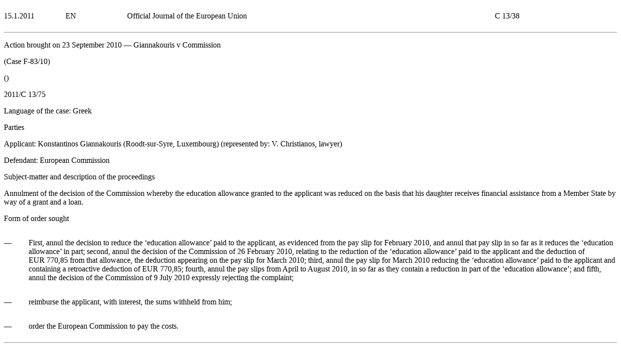

--- FILE ---
content_type: application/xhtml+xml;charset=UTF-8
request_url: http://publications.europa.eu/resource/cellar/28c7e9e9-1e6e-47ea-8470-a9da2d32c13f.0002.03/DOC_1
body_size: 4321
content:
<?xml version="1.0" encoding="UTF-8"?>
<!DOCTYPE html PUBLIC "-//W3C//DTD XHTML//EN" "xhtml-strict.dtd">
<html xmlns="http://www.w3.org/1999/xhtml">
<!-- CONVEX # converter_version:3.1 # generated_on:20131212-2002 -->
<head>
   <meta http-equiv="content-type" content="text/html; charset=utf-8"/>
   <link type="text/css" rel="stylesheet"
         href="http://publications.europa.eu/resource/presentation-style-sheet/oj/oj.css"/>
   <title>C_2011013EN.01003803.xml</title>
</head>
<body>
   <table width="100%" border="0" cellspacing="0" cellpadding="0">
      <col width="10%"/>
      <col width="10%"/>
      <col width="60%"/>
      <col width="20%"/>
      <tbody>
         <tr>
            <td>
               <p class="hd-date">15.1.2011   </p>
            </td>
            <td>
               <p class="hd-lg">EN</p>
            </td>
            <td>
               <p class="hd-ti">Official Journal of the European Union</p>
            </td>
            <td>
               <p class="hd-oj">C 13/38</p>
            </td>
         </tr>
      </tbody>
   </table>
   <hr class="separator"/>
   <p class="doc-ti" id="d1e41-38-3">Action brought on 23 September 2010 — Giannakouris v Commission</p>
   <p class="doc-ti">(Case F-83/10)</p>
   <p class="doc-ti">()</p>
   <p class="no-doc-c">2011/C 13/75</p>
   <p class="normal">Language of the case: Greek</p>
   <p id="d1e60-38-3" class="ti-grseq-1">
      <span class="bold">Parties</span>
   </p>
   <p class="normal">
      <span class="italic">Applicant:</span> Konstantinos Giannakouris (Roodt-sur-Syre, Luxembourg) (represented by: V. Christianos, lawyer)</p>
   <p class="normal">
      <span class="italic">Defendant:</span> European Commission</p>
   <p id="d1e74-38-3" class="ti-grseq-1">
      <span class="bold">Subject-matter and description of the proceedings</span>
   </p>
   <p class="normal">Annulment of the decision of the Commission whereby the education allowance granted to the applicant was reduced on the basis that his daughter receives financial assistance from a Member State by way of a grant and a loan.</p>
   <p id="d1e82-38-3" class="ti-grseq-1">
      <span class="bold">Form of order sought</span>
   </p>
   <table width="100%" border="0" cellspacing="0" cellpadding="0">
      <col width="4%"/>
      <col width="96%"/>
      <tbody>
         <tr>
            <td valign="top">
               <p class="normal">—</p>
            </td>
            <td valign="top">
               <p class="normal">First, annul the decision to reduce the ‘education allowance’ paid to the applicant, as evidenced from the pay slip for February 2010, and annul that pay slip in so far as it reduces the ‘education allowance’ in part; second, annul the decision of the Commission of 26 February 2010, relating to the reduction of the ‘education allowance’ paid to the applicant and the deduction of EUR 770,85 from that allowance, the deduction appearing on the pay slip for March 2010; third, annul the pay slip for March 2010 reducing the ‘education allowance’ paid to the applicant and containing a retroactive deduction of EUR 770,85; fourth, annul the pay slips from April to August 2010, in so far as they contain a reduction in part of the ‘education allowance’; and fifth, annul the decision of the Commission of 9 July 2010 expressly rejecting the complaint;</p>
            </td>
         </tr>
      </tbody>
   </table>
   <table width="100%" border="0" cellspacing="0" cellpadding="0">
      <col width="4%"/>
      <col width="96%"/>
      <tbody>
         <tr>
            <td valign="top">
               <p class="normal">—</p>
            </td>
            <td valign="top">
               <p class="normal">reimburse the applicant, with interest, the sums withheld from him;</p>
            </td>
         </tr>
      </tbody>
   </table>
   <table width="100%" border="0" cellspacing="0" cellpadding="0">
      <col width="4%"/>
      <col width="96%"/>
      <tbody>
         <tr>
            <td valign="top">
               <p class="normal">—</p>
            </td>
            <td valign="top">
               <p class="normal">order the European Commission to pay the costs.</p>
            </td>
         </tr>
      </tbody>
   </table>
   <hr class="doc-end"/>
</body>
</html>
